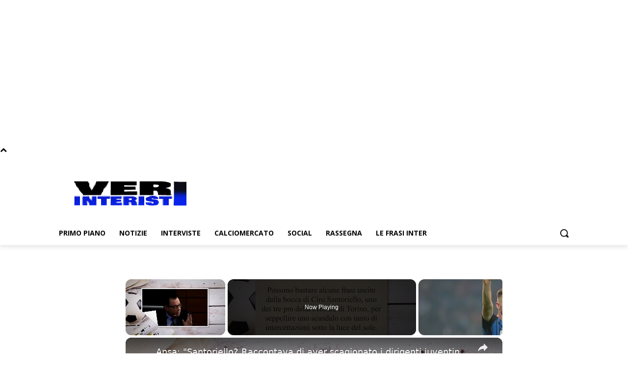

--- FILE ---
content_type: text/html; charset=utf-8
request_url: https://www.google.com/recaptcha/api2/aframe
body_size: 269
content:
<!DOCTYPE HTML><html><head><meta http-equiv="content-type" content="text/html; charset=UTF-8"></head><body><script nonce="nOUQ94gxRC591G74XWeOww">/** Anti-fraud and anti-abuse applications only. See google.com/recaptcha */ try{var clients={'sodar':'https://pagead2.googlesyndication.com/pagead/sodar?'};window.addEventListener("message",function(a){try{if(a.source===window.parent){var b=JSON.parse(a.data);var c=clients[b['id']];if(c){var d=document.createElement('img');d.src=c+b['params']+'&rc='+(localStorage.getItem("rc::a")?sessionStorage.getItem("rc::b"):"");window.document.body.appendChild(d);sessionStorage.setItem("rc::e",parseInt(sessionStorage.getItem("rc::e")||0)+1);localStorage.setItem("rc::h",'1768388891459');}}}catch(b){}});window.parent.postMessage("_grecaptcha_ready", "*");}catch(b){}</script></body></html>

--- FILE ---
content_type: text/javascript
request_url: https://g.ezoic.net/humix/inline_embed
body_size: 8587
content:
var ezS = document.createElement("link");ezS.rel="stylesheet";ezS.type="text/css";ezS.href="//go.ezodn.com/ezvideo/ezvideojscss.css?cb=185";document.head.appendChild(ezS);
var ezS = document.createElement("link");ezS.rel="stylesheet";ezS.type="text/css";ezS.href="//go.ezodn.com/ezvideo/ezvideocustomcss.css?cb=369303-0-185";document.head.appendChild(ezS);
window.ezVideo = {"appendFloatAfterAd":false,"language":"en","titleString":"","titleOption":"0","autoEnableCaptions":false}
var ezS = document.createElement("script");ezS.src="//vjs.zencdn.net/vttjs/0.14.1/vtt.min.js";document.head.appendChild(ezS);
(function(){
		const frag = document.createRange().createContextualFragment('\u003Cscript type\u003D\"application/ld+json\"\u003E\u000A{\u000A  \"@context\": \"https://schema.org\",\u000A  \"@type\": \"VideoObject\",\u000A  \"potentialAction\": {\u000A    \"@type\": \"SeekToAction\",\u000A    \"target\": \"https://open.video/@veriinteristi_com/v/ansa-santoriello-raccontava-di-aver-scagionato-i-dirigenti-juventini-avv-juve-si-schiera-in-sua-difesa?t\u003D{seek_to_second_number}\",\u000A    \"startOffset-input\": \"required name\u003Dseek_to_second_number\"\u000A  },\u000A  \"name\": \"Ansa: \\u0026#34;Santoriello? Raccontava di aver scagionato i dirigenti juventini\\u0026#34;. Avv. Juve si schiera in sua difesa\",\u000A  \"description\": \" \\u0026#34;Odio la Juve, sono tifoso del Napoli\\u0026#34;.\u00A0Possono bastare alcune frasi uscite dalla bocca di Ciro Santoriello, pm della Procura di Torino\",\u000A  \"thumbnailUrl\": \"https://video-meta.open.video/poster/rYnyzFFLCpXSXQgX/rYnyzFFLCpXSXQgX_upload_t1692077148-vWvqrM.jpg\",\u000A  \"uploadDate\": \"2023-02-07T13:48:33+00:00\",\u000A  \"duration\": \"PT0H1M33S\",\u000A  \"contentUrl\": \"https://streaming.open.video/contents/rYnyzFFLCpXSXQgX/1680964719/index.m3u8\",\u000A  \"embedUrl\": \"https://open.video/embed?contentId\u003D7d14de7e09e3e3e72ea6bcc9f03f8f12e6148227529ceeb0678abde487a80693\",\u000A  \"url\": \"https://open.video/@veriinteristi_com/v/ansa-santoriello-raccontava-di-aver-scagionato-i-dirigenti-juventini-avv-juve-si-schiera-in-sua-difesa\"\u000A}\u000A\u003C/script\u003E');
		document.body.appendChild(frag);
	}());
(function() {
		let ezInstream = {"prebidBidders":[{"bidder":"ttd","params":{"publisherId":"00d80f6335d2a75936d52227d1308c31","supplySourceId":"ezoic"},"ssid":"11384"},{"bidder":"yieldmo","params":{"placementId":"3159086761833865258"},"ssid":"11315"},{"bidder":"rubicon","params":{"accountId":21150,"siteId":269072,"video":{"language":"en","size_id":201},"zoneId":3326304},"ssid":"10063"},{"bidder":"onetag","params":{"pubId":"62499636face9dc"},"ssid":"11291"},{"bidder":"sharethrough","params":{"pkey":"VS3UMr0vpcy8VVHMnE84eAvj"},"ssid":"11309"},{"bidder":"criteo","params":{"networkId":7987,"pubid":"101496","video":{"playbackmethod":[2,6]}},"ssid":"10050"},{"bidder":"amx","params":{"tagid":"ZXpvaWMuY29tLXJvbi12aWRlbw"},"ssid":"11290"},{"bidder":"33across_i_s2s","params":{"productId":"instream","siteId":"bQuJay49ur74klrkHcnnVW"},"ssid":"11321"},{"bidder":"adyoulike_i_s2s","params":{"placement":"b74dd1bf884ad15f7dc6fca53449c2db"},"ssid":"11314"},{"bidder":"amx_i_s2s","params":{"tagid":"JreGFOmAO"},"ssid":"11290"},{"bidder":"appnexus_i_s2s","params":{"placementId":29102591},"ssid":"10087"},{"bidder":"cadent_aperture_mx_i_s2s","params":{"tagid":"178315"},"ssid":"11389"},{"bidder":"criteo_i_s2s","params":{"networkId":12274,"pubid":"104211","video":{"playbackmethod":[2,6]}},"ssid":"10050"},{"bidder":"onetag_i_s2s","params":{"pubId":"62499636face9dc"},"ssid":"11291"},{"bidder":"rubicon_i_s2s","params":{"accountId":21150,"siteId":421616,"video":{"language":"en","size_id":201},"zoneId":2495262},"ssid":"10063"},{"bidder":"sharethrough_i_s2s","params":{"pkey":"kgPoDCWJ3LoAt80X9hF5eRLi"},"ssid":"11309"},{"bidder":"smartadserver_i_s2s","params":{"formatId":117670,"networkId":4503,"pageId":1696160,"siteId":557984},"ssid":"11335"},{"bidder":"sonobi_i_s2s","params":{"TagID":"86985611032ca7924a34"},"ssid":"10048"},{"bidder":"sovrn_i_s2s","params":{"tagid":"1263646"},"ssid":"10017"},{"bidder":"triplelift_i_s2s","params":{"inventoryCode":"ezoic_RON_instream_PbS2S"},"ssid":"11296"},{"bidder":"unruly_i_s2s","params":{"siteId":235071},"ssid":"10097"}],"apsSlot":{"slotID":"instream_desktop_na_Video","divID":"","slotName":"","mediaType":"video","sizes":[[400,300],[640,390],[390,640],[320,480],[480,320],[400,225],[640,360],[768,1024],[1024,768],[640,480]],"slotParams":{}},"allApsSlots":[{"Slot":{"slotID":"AccompanyingContent_640x360v_5-60seconds_Off_NoSkip","divID":"","slotName":"","mediaType":"video","sizes":[[400,300],[640,390],[390,640],[320,480],[480,320],[400,225],[640,360],[768,1024],[1024,768],[640,480]],"slotParams":{}},"Duration":60},{"Slot":{"slotID":"AccompanyingContent_640x360v_5-60seconds_Off_Skip","divID":"","slotName":"","mediaType":"video","sizes":[[400,300],[640,390],[390,640],[320,480],[480,320],[400,225],[640,360],[768,1024],[1024,768],[640,480]],"slotParams":{}},"Duration":60},{"Slot":{"slotID":"AccompanyingContent_640x360v_5-30seconds_Off_NoSkip","divID":"","slotName":"","mediaType":"video","sizes":[[400,300],[640,390],[390,640],[320,480],[480,320],[400,225],[640,360],[768,1024],[1024,768],[640,480]],"slotParams":{}},"Duration":30},{"Slot":{"slotID":"AccompanyingContent_640x360v_5-30seconds_Off_Skip","divID":"","slotName":"","mediaType":"video","sizes":[[400,300],[640,390],[390,640],[320,480],[480,320],[400,225],[640,360],[768,1024],[1024,768],[640,480]],"slotParams":{}},"Duration":30},{"Slot":{"slotID":"AccompanyingContent_640x360v_5-15seconds_Off_NoSkip","divID":"","slotName":"","mediaType":"video","sizes":[[400,300],[640,390],[390,640],[320,480],[480,320],[400,225],[640,360],[768,1024],[1024,768],[640,480]],"slotParams":{}},"Duration":15},{"Slot":{"slotID":"AccompanyingContent_640x360v_5-15seconds_Off_Skip","divID":"","slotName":"","mediaType":"video","sizes":[[400,300],[640,390],[390,640],[320,480],[480,320],[400,225],[640,360],[768,1024],[1024,768],[640,480]],"slotParams":{}},"Duration":15},{"Slot":{"slotID":"instream_desktop_na_Video","divID":"","slotName":"","mediaType":"video","sizes":[[400,300],[640,390],[390,640],[320,480],[480,320],[400,225],[640,360],[768,1024],[1024,768],[640,480]],"slotParams":{}},"Duration":30}],"genericInstream":false,"UnfilledCnt":0,"AllowPreviousBidToSetBidFloor":false,"PreferPrebidOverAmzn":false,"DoNotPassBidFloorToPreBid":false,"bidCacheThreshold":-1,"rampUp":true,"IsEzDfpAccount":true,"EnableVideoDeals":false,"monetizationApproval":{"DomainId":369303,"Domain":"veriinteristi.com","HumixChannelId":21812,"HasGoogleEntry":false,"HDMApproved":false,"MCMApproved":true},"SelectivelyIncrementUnfilledCount":false,"BlockBidderAfterBadAd":true,"useNewVideoStartingFloor":false,"addHBUnderFloor":false,"dvama":false,"dgeb":false,"vatc":{"at":"INSTREAM","fs":"UNIFORM","mpw":200,"itopf":false,"bcds":"v","bcdsds":"g","bcd":{"ad_type":"INSTREAM","data":{"country":"US","form_factor":1,"impressions":4345283,"share_ge7":0.823253,"bucket":"bid-rich","avg_depth":9.367962,"p75_depth":12,"share_ge5":0.843251,"share_ge9":0.794124},"is_domain":false,"loaded_at":"2026-01-13T23:41:15.612345979-08:00"}},"totalVideoDuration":0,"totalAdsPlaybackDuration":0};
		if (typeof __ezInstream !== "undefined" && __ezInstream.breaks) {
			__ezInstream.breaks = __ezInstream.breaks.concat(ezInstream.breaks);
		} else {
			window.__ezInstream = ezInstream;
		}
	})();
var EmbedExclusionEvaluated = 'exempt'; var EzoicMagicPlayerExclusionSelectors = [".humix-off"];var EzoicMagicPlayerInclusionSelectors = [];var EzoicPreferredLocation = '1';

			window.humixFirstVideoLoaded = true
			window.dispatchEvent(new CustomEvent('humixFirstVideoLoaded'));
		
window.ezVideoIframe=false;window.renderEzoicVideoContentCBs=window.renderEzoicVideoContentCBs||[];window.renderEzoicVideoContentCBs.push(function(){let videoObjects=[{"PlayerId":"ez-4999","VideoContentId":"7d14de7e09e3e3e72ea6bcc9f03f8f12e6148227529ceeb0678abde487a80693","VideoPlaylistSelectionId":0,"VideoPlaylistId":1,"VideoTitle":"Ansa: \u0026#34;Santoriello? Raccontava di aver scagionato i dirigenti juventini\u0026#34;. Avv. Juve si schiera in sua difesa","VideoDescription":" \u0026#34;Odio la Juve, sono tifoso del Napoli\u0026#34;. Possono bastare alcune frasi uscite dalla bocca di Ciro Santoriello, pm della Procura di Torino","VideoChapters":{"Chapters":null,"StartTimes":null,"EndTimes":null},"VideoLinksSrc":"","VideoSrcURL":"https://streaming.open.video/contents/rYnyzFFLCpXSXQgX/1680964719/index.m3u8","VideoDurationMs":92859,"DeviceTypeFlag":14,"FloatFlag":14,"FloatPosition":1,"IsAutoPlay":true,"IsLoop":false,"IsLiveStreaming":false,"OutstreamEnabled":false,"ShouldConsiderDocVisibility":true,"ShouldPauseAds":true,"AdUnit":"","ImpressionId":0,"VideoStartTime":0,"IsStartTimeEnabled":0,"IsKeyMoment":false,"PublisherVideoContentShare":{"DomainIdOwner":369303,"DomainIdShare":369303,"DomainIdHost":369303,"VideoContentId":"7d14de7e09e3e3e72ea6bcc9f03f8f12e6148227529ceeb0678abde487a80693","LoadError":"[MagicPlayerPlaylist:0]","IsEzoicOwnedVideo":false,"IsGenericInstream":false,"IsOutstream":false,"IsGPTOutstream":false},"VideoUploadSource":"video-production","IsVertical":false,"IsPreferred":false,"ShowControls":false,"IsSharedEmbed":false,"ShortenId":"tRd4lb4bkWf","Preview":false,"PlaylistHumixId":"","VideoSelection":10,"MagicPlaceholderType":1,"MagicHTML":"\u003cdiv id=ez-video-wrap-ez-4998 class=ez-video-wrap style=\"align-self: stretch;  margin-top: 0px !important;margin-bottom: 0px !important;\"\u003e\u003cdiv class=ez-video-center\u003e\u003cdiv class=\"ez-video-content-wrap ez-rounded-border\"\u003e\u003cdiv id=ez-video-wrap-ez-4999 class=\"ez-video-wrap ez-video-magic\" style=\"align-self: stretch;\"\u003e\u003cdiv class=ez-video-magic-row\u003e\u003col class=ez-video-magic-list\u003e\u003cli class=\"ez-video-magic-item ez-video-magic-autoplayer\"\u003e\u003cdiv id=floating-placeholder-ez-4999 class=floating-placeholder style=\"display: none;\"\u003e\u003cdiv id=floating-placeholder-sizer-ez-4999 class=floating-placeholder-sizer\u003e\u003cpicture class=\"video-js vjs-playlist-thumbnail\"\u003e\u003cimg id=floating-placeholder-thumbnail alt loading=lazy nopin=nopin\u003e\u003c/picture\u003e\u003c/div\u003e\u003c/div\u003e\u003cdiv id=ez-video-container-ez-4999 class=\"ez-video-container ez-video-magic-redesign ez-responsive ez-float-right\" style=\"flex-wrap: wrap;\"\u003e\u003cdiv class=ez-video-ez-stuck-bar id=ez-video-ez-stuck-bar-ez-4999\u003e\u003cdiv class=\"ez-video-ez-stuck-close ez-simple-close\" id=ez-video-ez-stuck-close-ez-4999 style=\"font-size: 16px !important; text-shadow: none !important; color: #000 !important; font-family: system-ui !important; background-color: rgba(255,255,255,0.5) !important; border-radius: 50% !important; text-align: center !important;\"\u003ex\u003c/div\u003e\u003c/div\u003e\u003cvideo id=ez-video-ez-4999 class=\"video-js ez-vid-placeholder\" controls preload=metadata\u003e\u003cp class=vjs-no-js\u003ePlease enable JavaScript\u003c/p\u003e\u003c/video\u003e\u003cdiv class=ez-vid-preview id=ez-vid-preview-ez-4999\u003e\u003c/div\u003e\u003cdiv id=lds-ring-ez-4999 class=lds-ring\u003e\u003cdiv\u003e\u003c/div\u003e\u003cdiv\u003e\u003c/div\u003e\u003cdiv\u003e\u003c/div\u003e\u003cdiv\u003e\u003c/div\u003e\u003c/div\u003e\u003c/div\u003e\u003cli class=\"ez-video-magic-item ez-video-magic-playlist\"\u003e\u003cdiv id=ez-video-playlist-ez-4998 class=vjs-playlist\u003e\u003c/div\u003e\u003c/ol\u003e\u003c/div\u003e\u003c/div\u003e\u003cdiv id=floating-placeholder-ez-4998 class=floating-placeholder style=\"display: none;\"\u003e\u003cdiv id=floating-placeholder-sizer-ez-4998 class=floating-placeholder-sizer\u003e\u003cpicture class=\"video-js vjs-playlist-thumbnail\"\u003e\u003cimg id=floating-placeholder-thumbnail alt loading=lazy nopin=nopin\u003e\u003c/picture\u003e\u003c/div\u003e\u003c/div\u003e\u003cdiv id=ez-video-container-ez-4998 class=\"ez-video-container ez-video-magic-redesign ez-responsive ez-float-right\" style=\"flex-wrap: wrap;\"\u003e\u003cdiv class=ez-video-ez-stuck-bar id=ez-video-ez-stuck-bar-ez-4998\u003e\u003cdiv class=\"ez-video-ez-stuck-close ez-simple-close\" id=ez-video-ez-stuck-close-ez-4998 style=\"font-size: 16px !important; text-shadow: none !important; color: #000 !important; font-family: system-ui !important; background-color: rgba(255,255,255,0.5) !important; border-radius: 50% !important; text-align: center !important;\"\u003ex\u003c/div\u003e\u003c/div\u003e\u003cvideo id=ez-video-ez-4998 class=\"video-js ez-vid-placeholder vjs-16-9\" controls preload=metadata\u003e\u003cp class=vjs-no-js\u003ePlease enable JavaScript\u003c/p\u003e\u003c/video\u003e\u003cdiv class=keymoment-container id=keymoment-play style=\"display: none;\"\u003e\u003cspan id=play-button-container class=play-button-container-active\u003e\u003cspan class=\"keymoment-play-btn play-button-before\"\u003e\u003c/span\u003e\u003cspan class=\"keymoment-play-btn play-button-after\"\u003e\u003c/span\u003e\u003c/span\u003e\u003c/div\u003e\u003cdiv class=\"keymoment-container rewind\" id=keymoment-rewind style=\"display: none;\"\u003e\u003cdiv id=keymoment-rewind-box class=rotate\u003e\u003cspan class=\"keymoment-arrow arrow-two double-arrow-icon\"\u003e\u003c/span\u003e\u003cspan class=\"keymoment-arrow arrow-one double-arrow-icon\"\u003e\u003c/span\u003e\u003c/div\u003e\u003c/div\u003e\u003cdiv class=\"keymoment-container forward\" id=keymoment-forward style=\"display: none;\"\u003e\u003cdiv id=keymoment-forward-box\u003e\u003cspan class=\"keymoment-arrow arrow-two double-arrow-icon\"\u003e\u003c/span\u003e\u003cspan class=\"keymoment-arrow arrow-one double-arrow-icon\"\u003e\u003c/span\u003e\u003c/div\u003e\u003c/div\u003e\u003cdiv id=vignette-overlay\u003e\u003c/div\u003e\u003cdiv id=vignette-top-card class=vignette-top-card\u003e\u003cdiv class=vignette-top-channel\u003e\u003ca class=top-channel-logo target=_blank role=link aria-label=\"channel logo\" style='background-image: url(\"https://video-meta.humix.com/\");'\u003e\u003c/a\u003e\u003c/div\u003e\u003cdiv class=\"vignette-top-title top-enable-channel-logo\"\u003e\u003cdiv class=\"vignette-top-title-text vignette-magic-player\"\u003e\u003ca class=vignette-top-title-link id=vignette-top-title-link-ez-4998 target=_blank tabindex=0 href=https://open.video/video/7d14de7e09e3e3e72ea6bcc9f03f8f12e6148227529ceeb0678abde487a80693\u003eAnsa: \"Santoriello? Raccontava di aver scagionato i dirigenti juventini\". Avv. Juve si schiera in sua difesa\u003c/a\u003e\u003c/div\u003e\u003c/div\u003e\u003cdiv class=vignette-top-share\u003e\u003cbutton class=vignette-top-button type=button title=share id=vignette-top-button\u003e\u003cdiv class=top-button-icon\u003e\u003csvg height=\"100%\" version=\"1.1\" viewBox=\"0 0 36 36\" width=\"100%\"\u003e\n                                        \u003cuse class=\"svg-shadow\" xlink:href=\"#share-icon\"\u003e\u003c/use\u003e\n                                        \u003cpath class=\"svg-fill\" d=\"m 20.20,14.19 0,-4.45 7.79,7.79 -7.79,7.79 0,-4.56 C 16.27,20.69 12.10,21.81 9.34,24.76 8.80,25.13 7.60,27.29 8.12,25.65 9.08,21.32 11.80,17.18 15.98,15.38 c 1.33,-0.60 2.76,-0.98 4.21,-1.19 z\" id=\"share-icon\"\u003e\u003c/path\u003e\n                                    \u003c/svg\u003e\u003c/div\u003e\u003c/button\u003e\u003c/div\u003e\u003c/div\u003e\u003ca id=watch-on-link-ez-4998 class=watch-on-link aria-label=\"Watch on Open.Video\" target=_blank href=https://open.video/video/7d14de7e09e3e3e72ea6bcc9f03f8f12e6148227529ceeb0678abde487a80693\u003e\u003cdiv class=watch-on-link-content aria-hidden=true\u003e\u003cdiv class=watch-on-link-text\u003eWatch on\u003c/div\u003e\u003cimg style=\"height: 1rem;\" src=https://assets.open.video/open-video-white-logo.png alt=\"Video channel logo\" class=img-fluid\u003e\u003c/div\u003e\u003c/a\u003e\u003cdiv class=ez-vid-preview id=ez-vid-preview-ez-4998\u003e\u003c/div\u003e\u003cdiv id=lds-ring-ez-4998 class=lds-ring\u003e\u003cdiv\u003e\u003c/div\u003e\u003cdiv\u003e\u003c/div\u003e\u003cdiv\u003e\u003c/div\u003e\u003cdiv\u003e\u003c/div\u003e\u003c/div\u003e\u003cdiv id=ez-video-links-ez-4998 style=position:absolute;\u003e\u003c/div\u003e\u003c/div\u003e\u003c/div\u003e\u003cdiv id=ez-lower-title-link-ez-4998 class=lower-title-link\u003e\u003ca href=https://open.video/video/7d14de7e09e3e3e72ea6bcc9f03f8f12e6148227529ceeb0678abde487a80693 target=_blank\u003eAnsa: \"Santoriello? Raccontava di aver scagionato i dirigenti juventini\". Avv. Juve si schiera in sua difesa\u003c/a\u003e\u003c/div\u003e\u003c/div\u003e\u003c/div\u003e","PreferredVideoType":0,"DisableWatchOnLink":false,"DisableVignette":false,"DisableTitleLink":false,"VideoPlaylist":{"VideoPlaylistId":1,"FirstVideoSelectionId":0,"FirstVideoIndex":0,"Name":"Universal Player","IsLooping":1,"IsShuffled":0,"Autoskip":0,"Videos":[{"PublisherVideoId":273534,"PublisherId":229088,"VideoContentId":"7d14de7e09e3e3e72ea6bcc9f03f8f12e6148227529ceeb0678abde487a80693","DomainId":369303,"Title":"Ansa: \u0026#34;Santoriello? Raccontava di aver scagionato i dirigenti juventini\u0026#34;. Avv. Juve si schiera in sua difesa","Description":" \u0026#34;Odio la Juve, sono tifoso del Napoli\u0026#34;. Possono bastare alcune frasi uscite dalla bocca di Ciro Santoriello, pm della Procura di Torino","VideoChapters":{"Chapters":null,"StartTimes":null,"EndTimes":null},"Privacy":"public","CreatedDate":"2023-02-07 13:48:33","ModifiedDate":"2023-02-07 13:50:43","PreviewImage":"https://video-meta.open.video/poster/rYnyzFFLCpXSXQgX/rYnyzFFLCpXSXQgX_upload_t1692077148-vWvqrM.jpg","RestrictByReferer":false,"ImpressionId":0,"VideoDurationMs":92859,"StreamingURL":"https://streaming.open.video/contents/rYnyzFFLCpXSXQgX/1680964719/index.m3u8","PublisherVideoContentShare":{"DomainIdOwner":369303,"DomainIdShare":369303,"DomainIdHost":369303,"VideoContentId":"7d14de7e09e3e3e72ea6bcc9f03f8f12e6148227529ceeb0678abde487a80693","IsEzoicOwnedVideo":false,"IsGenericInstream":false,"IsOutstream":false,"IsGPTOutstream":false},"ExternalId":"","IABCategoryName":"Soccer,Fantasy Sports,Sports","IABCategoryIds":"533,508,483","NLBCategoryIds":"598,574,565","IsUploaded":false,"IsProcessed":false,"IsContentShareable":true,"UploadSource":"video-production","IsPreferred":false,"Category":"","IsRotate":false,"ShortenId":"tRd4lb4bkWf","PreferredVideoType":0,"HumixChannelId":21812,"IsHumixChannelActive":true,"VideoAutoMatchType":0,"ShareBaseUrl":"//open.video/","CanonicalLink":"https://open.video/@veriinteristi_com/v/ansa-santoriello-raccontava-di-aver-scagionato-i-dirigenti-juventini-avv-juve-si-schiera-in-sua-difesa","OpenVideoHostedLink":"https://open.video/@veriinteristi_com/v/ansa-santoriello-raccontava-di-aver-scagionato-i-dirigenti-juventini-avv-juve-si-schiera-in-sua-difesa","ChannelSlug":"","Language":"it","Keywords":"","HasMultiplePosterResolutions":true,"ResizedPosterVersion":0,"ChannelLogo":"","OwnerIntegrationType":"sa","IsChannelWPHosted":false,"HideReportVideoButton":false,"VideoPlaylistSelectionId":0,"VideoLinksSrc":"","VideoStartTime":0,"IsStartTimeEnabled":0,"AdUnit":"veriinteristi_com-video-1","VideoPlaylistId":1,"InitialIndex":0},{"PublisherVideoId":263712,"PublisherId":229088,"VideoContentId":"15ddb9f6a3396212a450e94d1736e46b35302e81","DomainId":369303,"Title":"Quando Skriniar giurava amore all\u0026#39;Inter","Description":"Quando Skriniar giurava amore all\u0026#39;Inter","VideoChapters":{"Chapters":null,"StartTimes":null,"EndTimes":null},"Privacy":"public","CreatedDate":"2023-01-30 17:30:57","ModifiedDate":"2023-01-30 17:37:56","PreviewImage":"https://streaming.open.video/poster/IclNpTxXMMQqDkZe/IclNpTxXMMQqDkZe_j1675099880994-uh83xy_t1675099971_base.003.jpg","RestrictByReferer":false,"ImpressionId":0,"VideoDurationMs":20186,"StreamingURL":"https://streaming.open.video/contents/IclNpTxXMMQqDkZe/1680925684/index.m3u8","PublisherVideoContentShare":{"DomainIdOwner":369303,"DomainIdShare":369303,"DomainIdHost":369303,"VideoContentId":"15ddb9f6a3396212a450e94d1736e46b35302e81","IsEzoicOwnedVideo":false,"IsGenericInstream":false,"IsOutstream":false,"IsGPTOutstream":false},"ExternalId":"","IABCategoryName":"Soccer,Fantasy Sports,Sports","IABCategoryIds":"533,508,483","NLBCategoryIds":"598,574,565","IsUploaded":false,"IsProcessed":false,"IsContentShareable":true,"UploadSource":"","IsPreferred":false,"Category":"","IsRotate":false,"ShortenId":"AtkrdzyaRau","PreferredVideoType":0,"HumixChannelId":21812,"IsHumixChannelActive":true,"VideoAutoMatchType":0,"ShareBaseUrl":"//open.video/","CanonicalLink":"https://open.video/@veriinteristi_com/v/quando-skriniar-giurava-amore-allinter","OpenVideoHostedLink":"https://open.video/@veriinteristi_com/v/quando-skriniar-giurava-amore-allinter","ChannelSlug":"","Language":"it","Keywords":"inter, skriniar, hamsik","HasMultiplePosterResolutions":true,"ResizedPosterVersion":0,"ChannelLogo":"","OwnerIntegrationType":"sa","IsChannelWPHosted":false,"HideReportVideoButton":false,"VideoPlaylistSelectionId":0,"VideoLinksSrc":"","VideoStartTime":0,"IsStartTimeEnabled":0,"AdUnit":"veriinteristi_com-video-1","VideoPlaylistId":1,"InitialIndex":1},{"PublisherVideoId":273646,"PublisherId":229088,"VideoContentId":"18309fff03cd6f9d7e09c3e0759ba4f63bc9e20f57dd2b354b8fa10d8fb937cb","DomainId":369303,"Title":"Sabatini: \u0026#34;Esonero Pioli? Quello da esonerare è Inzaghi\u0026#34;","Description":" Durante la trasmissione radiofonica Microfono Aperto sulle frequenze di Radio Sportiva, Sandro Sabatini ha parlato del derby","VideoChapters":{"Chapters":null,"StartTimes":null,"EndTimes":null},"Privacy":"public","CreatedDate":"2023-02-07 18:14:40","ModifiedDate":"2023-02-07 18:16:22","PreviewImage":"https://video-meta.open.video/poster/CmAbGSlVIFVTHNxD/CmAbGSlVIFVTHNxD_upload_t1692077163-bImPtF.jpg","RestrictByReferer":false,"ImpressionId":0,"VideoDurationMs":101301,"StreamingURL":"https://streaming.open.video/contents/CmAbGSlVIFVTHNxD/1680968540/index.m3u8","PublisherVideoContentShare":{"DomainIdOwner":369303,"DomainIdShare":369303,"DomainIdHost":369303,"VideoContentId":"18309fff03cd6f9d7e09c3e0759ba4f63bc9e20f57dd2b354b8fa10d8fb937cb","IsEzoicOwnedVideo":false,"IsGenericInstream":false,"IsOutstream":false,"IsGPTOutstream":false},"ExternalId":"","IABCategoryName":"Soccer,Sports","IABCategoryIds":"533,483","NLBCategoryIds":"598,565","IsUploaded":false,"IsProcessed":false,"IsContentShareable":true,"UploadSource":"video-production","IsPreferred":false,"Category":"","IsRotate":false,"ShortenId":"Z7dORa4alXf","PreferredVideoType":0,"HumixChannelId":21812,"IsHumixChannelActive":true,"VideoAutoMatchType":0,"ShareBaseUrl":"//open.video/","CanonicalLink":"https://open.video/@veriinteristi_com/v/sabatini-esonero-pioli-quello-da-esonerare-è-inzaghi","OpenVideoHostedLink":"https://open.video/@veriinteristi_com/v/sabatini-esonero-pioli-quello-da-esonerare-è-inzaghi","ChannelSlug":"","Language":"it","Keywords":"","HasMultiplePosterResolutions":true,"ResizedPosterVersion":0,"ChannelLogo":"","OwnerIntegrationType":"sa","IsChannelWPHosted":false,"HideReportVideoButton":false,"VideoPlaylistSelectionId":0,"VideoLinksSrc":"","VideoStartTime":0,"IsStartTimeEnabled":0,"AdUnit":"veriinteristi_com-video-1","VideoPlaylistId":1,"InitialIndex":2},{"PublisherVideoId":284870,"PublisherId":229088,"VideoContentId":"13b685ce1d345261bd5b002043db99b738299f695f1d0277bffbd7d197c68508","DomainId":369303,"Title":"\u0026#34;L\u0026#39;arbitro ha voluto aiutare l\u0026#39;Inter\u0026#34;, le solite polemiche sterili e inutili","Description":" Sui social partono le proteste dei tifosi avversari contro l\u0026#39;arbitro di Inter-Udinese Federico Dionisi. Il motivo? Ha favorito l\u0026#39;Inter.","VideoChapters":{"Chapters":null,"StartTimes":null,"EndTimes":null},"Privacy":"public","CreatedDate":"2023-02-19 23:44:33","ModifiedDate":"2023-02-19 23:46:08","PreviewImage":"https://video-meta.open.video/poster/OTALGnBLsgoeiepJ/OTALGnBLsgoeiepJ_upload_t1692130688-LCHPxz.jpg","RestrictByReferer":false,"ImpressionId":0,"VideoDurationMs":120120,"StreamingURL":"https://streaming.open.video/contents/OTALGnBLsgoeiepJ/1677036102/index.m3u8","PublisherVideoContentShare":{"DomainIdOwner":369303,"DomainIdShare":369303,"DomainIdHost":369303,"VideoContentId":"13b685ce1d345261bd5b002043db99b738299f695f1d0277bffbd7d197c68508","IsEzoicOwnedVideo":false,"IsGenericInstream":false,"IsOutstream":false,"IsGPTOutstream":false},"ExternalId":"","IABCategoryName":"","IABCategoryIds":"","NLBCategoryIds":"","IsUploaded":false,"IsProcessed":false,"IsContentShareable":true,"UploadSource":"video-production","IsPreferred":false,"Category":"","IsRotate":false,"ShortenId":"tAlOda4Hlrf","PreferredVideoType":0,"HumixChannelId":21812,"IsHumixChannelActive":true,"VideoAutoMatchType":0,"ShareBaseUrl":"//open.video/","CanonicalLink":"https://open.video/@veriinteristi_com/v/larbitro-ha-voluto-aiutare-linter-le-solite-polemiche-sterili-e-inutili","OpenVideoHostedLink":"https://open.video/@veriinteristi_com/v/larbitro-ha-voluto-aiutare-linter-le-solite-polemiche-sterili-e-inutili","ChannelSlug":"","Language":"it","Keywords":"","HasMultiplePosterResolutions":true,"ResizedPosterVersion":0,"ChannelLogo":"","OwnerIntegrationType":"sa","IsChannelWPHosted":false,"HideReportVideoButton":false,"VideoPlaylistSelectionId":0,"VideoLinksSrc":"","VideoStartTime":0,"IsStartTimeEnabled":0,"AdUnit":"veriinteristi_com-video-1","VideoPlaylistId":1,"InitialIndex":3},{"PublisherVideoId":1321706,"PublisherId":229088,"VideoContentId":"sFRWJnW4kOf","DomainId":369303,"Title":"Stramaccioni: “Spalletti sostituisce Barella perché non va bene come trequartista, ma quando mai lui ha fatto quel ruolo?”","Description":"Former Inter Milan coach Andrea Stramaccioni provides a critical analysis of Italy\u0026#39;s recent European football campaign under manager Luciano Spalletti. He highlights issues such as tactical inconsistency, lack of team identity, and questionable player deployments, suggesting that Spalletti faces significant challenges in adapting his methods to international football.","VideoChapters":{"Chapters":null,"StartTimes":null,"EndTimes":null},"Privacy":"public","CreatedDate":"2024-07-01 21:08:23","ModifiedDate":"2024-07-01 21:12:40","PreviewImage":"https://video-meta.open.video/poster/T5T0CJAA6Tp6/T5T0CJAA6Tp6_j1719868104267-q81yc5_t1719868327_base.004.jpg","RestrictByReferer":false,"ImpressionId":0,"VideoDurationMs":148381,"StreamingURL":"https://streaming.open.video/contents/T5T0CJAA6Tp6/1719868329/index.m3u8","PublisherVideoContentShare":{"DomainIdOwner":369303,"DomainIdShare":369303,"DomainIdHost":369303,"VideoContentId":"sFRWJnW4kOf","IsEzoicOwnedVideo":false,"IsGenericInstream":false,"IsOutstream":false,"IsGPTOutstream":false},"ExternalId":"","IABCategoryName":"Politics","IABCategoryIds":"379","NLBCategoryIds":"427","IsUploaded":false,"IsProcessed":false,"IsContentShareable":true,"UploadSource":"video-production","IsPreferred":false,"Category":"","IsRotate":false,"ShortenId":"sFRWJnW4kOf","PreferredVideoType":0,"HumixChannelId":21812,"IsHumixChannelActive":true,"VideoAutoMatchType":0,"ShareBaseUrl":"//open.video/","CanonicalLink":"https://open.video/@veriinteristi_com/v/stramaccioni-spalletti-sostituisce-barella-perché-non-va-bene-come-trequartista-ma-quando-mai-lui-ha-fatto-quel-ruolo","OpenVideoHostedLink":"https://open.video/@veriinteristi_com/v/stramaccioni-spalletti-sostituisce-barella-perché-non-va-bene-come-trequartista-ma-quando-mai-lui-ha-fatto-quel-ruolo","ChannelSlug":"","Language":"it","Keywords":"","HasMultiplePosterResolutions":true,"ResizedPosterVersion":0,"ChannelLogo":"","OwnerIntegrationType":"sa","IsChannelWPHosted":false,"HideReportVideoButton":false,"VideoPlaylistSelectionId":0,"VideoLinksSrc":"","VideoStartTime":0,"IsStartTimeEnabled":0,"AdUnit":"veriinteristi_com-video-1","VideoPlaylistId":1,"InitialIndex":4},{"PublisherVideoId":273644,"PublisherId":229088,"VideoContentId":"d6a9a0f653f710bb8861e2607a9fac110fe134906b8faee656692ddb2a354f7e","DomainId":369303,"Title":"Graziani: \u0026#34;La fascia tolta a Skriniar? L\u0026#39;Inter ingiusta. Non ha sbagliato, la sua una decisione di livello\u0026#34;","Description":" Direttamente dagli studi di Sport Mediaset, Ciccio Graziani, ex calciatore e adesso opinionista si è espresso così...","VideoChapters":{"Chapters":null,"StartTimes":null,"EndTimes":null},"Privacy":"public","CreatedDate":"2023-02-07 18:12:35","ModifiedDate":"2023-02-07 18:14:32","PreviewImage":"https://video-meta.open.video/poster/mLMtpwMuZhinQgLv/mLMtpwMuZhinQgLv_upload_t1692077162-Cmotkx.jpg","RestrictByReferer":false,"ImpressionId":0,"VideoDurationMs":85251,"StreamingURL":"https://streaming.open.video/contents/mLMtpwMuZhinQgLv/1680968701/index.m3u8","PublisherVideoContentShare":{"DomainIdOwner":369303,"DomainIdShare":369303,"DomainIdHost":369303,"VideoContentId":"d6a9a0f653f710bb8861e2607a9fac110fe134906b8faee656692ddb2a354f7e","IsEzoicOwnedVideo":false,"IsGenericInstream":false,"IsOutstream":false,"IsGPTOutstream":false},"ExternalId":"","IABCategoryName":"Soccer,Sports","IABCategoryIds":"533,483","NLBCategoryIds":"598,565","IsUploaded":false,"IsProcessed":false,"IsContentShareable":true,"UploadSource":"video-production","IsPreferred":false,"Category":"","IsRotate":false,"ShortenId":"ZBJORq4alGf","PreferredVideoType":0,"HumixChannelId":21812,"IsHumixChannelActive":true,"VideoAutoMatchType":0,"ShareBaseUrl":"//open.video/","CanonicalLink":"https://open.video/@veriinteristi_com/v/graziani-la-fascia-tolta-a-skriniar-linter-ingiusta-non-ha-sbagliato-la-sua-una-decisione-di-livello","OpenVideoHostedLink":"https://open.video/@veriinteristi_com/v/graziani-la-fascia-tolta-a-skriniar-linter-ingiusta-non-ha-sbagliato-la-sua-una-decisione-di-livello","ChannelSlug":"","Language":"it","Keywords":"","HasMultiplePosterResolutions":true,"ResizedPosterVersion":0,"ChannelLogo":"","OwnerIntegrationType":"sa","IsChannelWPHosted":false,"HideReportVideoButton":false,"VideoPlaylistSelectionId":0,"VideoLinksSrc":"","VideoStartTime":0,"IsStartTimeEnabled":0,"AdUnit":"veriinteristi_com-video-1","VideoPlaylistId":1,"InitialIndex":5},{"PublisherVideoId":321150,"PublisherId":229088,"VideoContentId":"6fb5ec0fadad36693d55fb2f1e6399f296646d17cf6caa3fd24416d459edfd42","DomainId":369303,"Title":"Dazn - Clamoroso, Chiffi e VAR sbugiardati persino da Bonucci","Description":" L\u0026#39;arbitro Daniele Chiffi e il VAR Paolo Mazzoleni sono stati sbugiardati persino da Leonardo Bonucci.","VideoChapters":{"Chapters":null,"StartTimes":null,"EndTimes":null},"Privacy":"public","CreatedDate":"2023-03-22 22:38:11","ModifiedDate":"2023-03-22 22:39:40","PreviewImage":"https://video-meta.open.video/poster/akgoElFytWFcLlQt/akgoElFytWFcLlQt_upload_t1692135037-wbZaIB.jpg","RestrictByReferer":false,"ImpressionId":0,"VideoDurationMs":98131,"StreamingURL":"https://streaming.open.video/contents/akgoElFytWFcLlQt/1679524769/index.m3u8","PublisherVideoContentShare":{"DomainIdOwner":369303,"DomainIdShare":369303,"DomainIdHost":369303,"VideoContentId":"6fb5ec0fadad36693d55fb2f1e6399f296646d17cf6caa3fd24416d459edfd42","IsEzoicOwnedVideo":false,"IsGenericInstream":false,"IsOutstream":false,"IsGPTOutstream":false},"ExternalId":"","IABCategoryName":"","IABCategoryIds":"","NLBCategoryIds":"","IsUploaded":false,"IsProcessed":false,"IsContentShareable":true,"UploadSource":"video-production","IsPreferred":false,"Category":"","IsRotate":false,"ShortenId":"ZQQHdzXrQXf","PreferredVideoType":0,"HumixChannelId":21812,"IsHumixChannelActive":true,"VideoAutoMatchType":0,"ShareBaseUrl":"//open.video/","CanonicalLink":"https://open.video/@veriinteristi_com/v/dazn-clamoroso-chiffi-e-var-sbugiardati-persino-da-bonucci","OpenVideoHostedLink":"https://open.video/@veriinteristi_com/v/dazn-clamoroso-chiffi-e-var-sbugiardati-persino-da-bonucci","ChannelSlug":"","Language":"it","Keywords":"","HasMultiplePosterResolutions":true,"ResizedPosterVersion":0,"ChannelLogo":"","OwnerIntegrationType":"sa","IsChannelWPHosted":false,"HideReportVideoButton":false,"VideoPlaylistSelectionId":0,"VideoLinksSrc":"","VideoStartTime":0,"IsStartTimeEnabled":0,"AdUnit":"veriinteristi_com-video-1","VideoPlaylistId":1,"InitialIndex":6},{"PublisherVideoId":532155,"PublisherId":229088,"VideoContentId":"FMc9dH5al5f","DomainId":369303,"Title":"Pioli: \u0026#34;La partita l\u0026#39;abbiamo fatta noi, poi il 3-1 ci ha tagliato le gambe. Nei primi 4\u0026#39; la palla era solo nostra\u0026#34;","Description":" Stefano Pioli si presenta ai microfoni di Dazn per commentare la sconfitta contro l’Inter nel primo derby della nuova stagione di Serie A.","VideoChapters":{"Chapters":null,"StartTimes":null,"EndTimes":null},"Privacy":"public","CreatedDate":"2023-09-18 22:03:36","ModifiedDate":"2023-09-18 22:05:21","PreviewImage":"https://video-meta.open.video/poster/X0WOj5dGQ0e6/X0WOj5dGQ0e6_j1695074617789-j4r15r_t1695074717_base.004.jpg","RestrictByReferer":false,"ImpressionId":0,"VideoDurationMs":80213,"StreamingURL":"https://streaming.open.video/contents/X0WOj5dGQ0e6/1704430266/index.m3u8","PublisherVideoContentShare":{"DomainIdOwner":369303,"DomainIdShare":369303,"DomainIdHost":369303,"VideoContentId":"FMc9dH5al5f","IsEzoicOwnedVideo":false,"IsGenericInstream":false,"IsOutstream":false,"IsGPTOutstream":false},"ExternalId":"","IABCategoryName":"","IABCategoryIds":"","NLBCategoryIds":"","IsUploaded":false,"IsProcessed":false,"IsContentShareable":true,"UploadSource":"video-production","IsPreferred":false,"Category":"","IsRotate":false,"ShortenId":"FMc9dH5al5f","PreferredVideoType":0,"HumixChannelId":21812,"IsHumixChannelActive":true,"VideoAutoMatchType":0,"ShareBaseUrl":"//open.video/","CanonicalLink":"https://open.video/@veriinteristi_com/v/pioli-la-partita-labbiamo-fatta-noi-poi-il-3-1-ci-ha-tagliato-le-gambe-nei-primi-4-la-palla-era-solo-nostra","OpenVideoHostedLink":"https://open.video/@veriinteristi_com/v/pioli-la-partita-labbiamo-fatta-noi-poi-il-3-1-ci-ha-tagliato-le-gambe-nei-primi-4-la-palla-era-solo-nostra","ChannelSlug":"","Language":"it","Keywords":"","HasMultiplePosterResolutions":true,"ResizedPosterVersion":0,"ChannelLogo":"","OwnerIntegrationType":"sa","IsChannelWPHosted":false,"HideReportVideoButton":false,"VideoPlaylistSelectionId":0,"VideoLinksSrc":"","VideoStartTime":0,"IsStartTimeEnabled":0,"AdUnit":"veriinteristi_com-video-1","VideoPlaylistId":1,"InitialIndex":7},{"PublisherVideoId":532156,"PublisherId":229088,"VideoContentId":"FMd9Jr5Wl5f","DomainId":369303,"Title":"Candela: \u0026#34;Scudetto? L\u0026#39;Inter non lo vincerà. Vedo una tra Juve, Milan e Roma\u0026#34;","Description":" L\u0026#39;ex calciatore francese Vincent Candela ha parlato della lotta scudetto ai microfoni di TV Play. Queste le parole dell\u0026#39;ex Roma","VideoChapters":{"Chapters":null,"StartTimes":null,"EndTimes":null},"Privacy":"public","CreatedDate":"2023-09-18 22:04:23","ModifiedDate":"2023-09-18 22:06:07","PreviewImage":"https://video-meta.open.video/poster/0LPSe7J5oWT5/0LPSe7J5oWT5_j1695074663923-hle4b0_t1695074764_base.004.jpg","RestrictByReferer":false,"ImpressionId":0,"VideoDurationMs":38571,"StreamingURL":"https://streaming.open.video/contents/0LPSe7J5oWT5/1703666637/index.m3u8","PublisherVideoContentShare":{"DomainIdOwner":369303,"DomainIdShare":369303,"DomainIdHost":369303,"VideoContentId":"FMd9Jr5Wl5f","IsEzoicOwnedVideo":false,"IsGenericInstream":false,"IsOutstream":false,"IsGPTOutstream":false},"ExternalId":"","IABCategoryName":"","IABCategoryIds":"","NLBCategoryIds":"","IsUploaded":false,"IsProcessed":false,"IsContentShareable":true,"UploadSource":"video-production","IsPreferred":false,"Category":"","IsRotate":false,"ShortenId":"FMd9Jr5Wl5f","PreferredVideoType":0,"HumixChannelId":21812,"IsHumixChannelActive":true,"VideoAutoMatchType":0,"ShareBaseUrl":"//open.video/","CanonicalLink":"https://open.video/@veriinteristi_com/v/candela-scudetto-linter-non-lo-vincerà-vedo-una-tra-juve-milan-e-roma","OpenVideoHostedLink":"https://open.video/@veriinteristi_com/v/candela-scudetto-linter-non-lo-vincerà-vedo-una-tra-juve-milan-e-roma","ChannelSlug":"","Language":"it","Keywords":"","HasMultiplePosterResolutions":true,"ResizedPosterVersion":0,"ChannelLogo":"","OwnerIntegrationType":"sa","IsChannelWPHosted":false,"HideReportVideoButton":false,"VideoPlaylistSelectionId":0,"VideoLinksSrc":"","VideoStartTime":0,"IsStartTimeEnabled":0,"AdUnit":"veriinteristi_com-video-1","VideoPlaylistId":1,"InitialIndex":8},{"PublisherVideoId":321086,"PublisherId":229088,"VideoContentId":"30c47ec69aa86f9d9944557c561621f4f2bfb0e1137805c54b73744301f74cb3","DomainId":369303,"Title":"Lautaro zittisce Marocchi: \u0026#34;Stai tranquillo che quello che dico qua lo faccio anche nello spogliatoio\u0026#34;","Description":" Lautaro Martinez ci mette la faccia e si presenta davanti ai microfoni di Sky Sport per commentare la prestazione indecente dell\u0026#39;Inter.","VideoChapters":{"Chapters":null,"StartTimes":null,"EndTimes":null},"Privacy":"public","CreatedDate":"2023-03-22 19:53:20","ModifiedDate":"2023-03-22 19:55:11","PreviewImage":"https://video-meta.open.video/poster/YlOuXzuDRABCpEIJ/YlOuXzuDRABCpEIJ_upload_t1692135033-VxEvYt.jpg","RestrictByReferer":false,"ImpressionId":0,"VideoDurationMs":93293,"StreamingURL":"https://streaming.open.video/contents/YlOuXzuDRABCpEIJ/1679514901/index.m3u8","PublisherVideoContentShare":{"DomainIdOwner":369303,"DomainIdShare":369303,"DomainIdHost":369303,"VideoContentId":"30c47ec69aa86f9d9944557c561621f4f2bfb0e1137805c54b73744301f74cb3","IsEzoicOwnedVideo":false,"IsGenericInstream":false,"IsOutstream":false,"IsGPTOutstream":false},"ExternalId":"","IABCategoryName":"","IABCategoryIds":"","NLBCategoryIds":"","IsUploaded":false,"IsProcessed":false,"IsContentShareable":true,"UploadSource":"video-production","IsPreferred":false,"Category":"","IsRotate":false,"ShortenId":"t6kHJjXrRGf","PreferredVideoType":0,"HumixChannelId":21812,"IsHumixChannelActive":true,"VideoAutoMatchType":0,"ShareBaseUrl":"//open.video/","CanonicalLink":"https://open.video/@veriinteristi_com/v/lautaro-zittisce-marocchi-stai-tranquillo-che-quello-che-dico-qua-lo-faccio-anche-nello-spogliatoio","OpenVideoHostedLink":"https://open.video/@veriinteristi_com/v/lautaro-zittisce-marocchi-stai-tranquillo-che-quello-che-dico-qua-lo-faccio-anche-nello-spogliatoio","ChannelSlug":"","Language":"it","Keywords":"","HasMultiplePosterResolutions":true,"ResizedPosterVersion":0,"ChannelLogo":"","OwnerIntegrationType":"sa","IsChannelWPHosted":false,"HideReportVideoButton":false,"VideoPlaylistSelectionId":0,"VideoLinksSrc":"","VideoStartTime":0,"IsStartTimeEnabled":0,"AdUnit":"veriinteristi_com-video-1","VideoPlaylistId":1,"InitialIndex":9}],"IsVerticalPlaylist":false,"HumixId":""},"VideoRankingConfigId":-1,"CollectionId":-1,"ScoreGroupId":-1,"VideoAutoMatchType":3,"HumixChannelId":21812,"HasNextVideo":false,"NextVideoURL":"","ShareBaseUrl":"//open.video/","CanonicalLink":"https://open.video/@veriinteristi_com/v/ansa-santoriello-raccontava-di-aver-scagionato-i-dirigenti-juventini-avv-juve-si-schiera-in-sua-difesa","OpenVideoHostedLink":"","ChannelSlug":"","ChannelLogo":"","PlayerLogoUrl":"","PlayerBrandingText":"","IsChannelWPHosted":false,"IsHumixApp":false,"IsMagicPlayer":true,"IsVerticalPlaylist":false,"SkipNVideosFromAutoplay":0,"Language":"it","HasMultiplePosterResolutions":true,"ResizedPosterVersion":0,"IsNoFollow":false,"VideoEndScreen":{"VideoEndScreenId":0,"VideoContentId":"","StartTime":0,"EndTime":0,"Elements":null},"ShouldFullscreenOnPlay":false,"StartWithMaxQuality":false,"RespectParentDimensions":false,"ContainerFitPlayer":false,"EmbedContainerType":0,"VideoPlaceholderId":4999,"URL":"","Width":0,"MaxWidth":"","Height":0,"PreviewURL":"https://video-meta.open.video/poster/rYnyzFFLCpXSXQgX/rYnyzFFLCpXSXQgX_upload_t1692077148-vWvqrM.jpg","VideoDisplayType":0,"MatchOption":0,"PlaceholderSelectionId":0,"HashValue":"","IsFloating":true,"AdsEnabled":0,"IsAutoSelect":true,"Keyword":"","VideoMatchScore":0,"VideoPlaceholderHash":"","IsAIPlaceholder":true,"AutoInsertImpressionID":"","ExternalId":"","InsertMethod":"js","Video":{"PublisherVideoId":273534,"PublisherId":229088,"VideoContentId":"7d14de7e09e3e3e72ea6bcc9f03f8f12e6148227529ceeb0678abde487a80693","DomainId":369303,"Title":"Ansa: \u0026#34;Santoriello? Raccontava di aver scagionato i dirigenti juventini\u0026#34;. Avv. Juve si schiera in sua difesa","Description":" \u0026#34;Odio la Juve, sono tifoso del Napoli\u0026#34;. Possono bastare alcune frasi uscite dalla bocca di Ciro Santoriello, pm della Procura di Torino","VideoChapters":{"Chapters":null,"StartTimes":null,"EndTimes":null},"VideoLinksSrc":"","Privacy":"public","CreatedDate":"2023-02-07 13:48:33","ModifiedDate":"2023-02-07 13:50:43","PreviewImage":"https://video-meta.open.video/poster/rYnyzFFLCpXSXQgX/rYnyzFFLCpXSXQgX_upload_t1692077148-vWvqrM.jpg","RestrictByReferer":false,"ImpressionId":0,"VideoDurationMs":92859,"StreamingURL":"https://streaming.open.video/contents/rYnyzFFLCpXSXQgX/1680964719/index.m3u8","PublisherVideoContentShare":{"DomainIdOwner":369303,"DomainIdShare":369303,"DomainIdHost":369303,"VideoContentId":"7d14de7e09e3e3e72ea6bcc9f03f8f12e6148227529ceeb0678abde487a80693","IsEzoicOwnedVideo":false,"IsGenericInstream":false,"IsOutstream":false,"IsGPTOutstream":false},"ExternalId":"","IABCategoryName":"Soccer,Fantasy Sports,Sports","IABCategoryIds":"533,508,483","NLBCategoryIds":"598,574,565","IsUploaded":false,"IsProcessed":false,"IsContentShareable":true,"UploadSource":"video-production","IsPreferred":false,"Category":"","IsRotate":false,"ShortenId":"tRd4lb4bkWf","PreferredVideoType":0,"HumixChannelId":21812,"IsHumixChannelActive":true,"VideoAutoMatchType":3,"ShareBaseUrl":"//open.video/","CanonicalLink":"https://open.video/@veriinteristi_com/v/ansa-santoriello-raccontava-di-aver-scagionato-i-dirigenti-juventini-avv-juve-si-schiera-in-sua-difesa","OpenVideoHostedLink":"https://open.video/@veriinteristi_com/v/ansa-santoriello-raccontava-di-aver-scagionato-i-dirigenti-juventini-avv-juve-si-schiera-in-sua-difesa","ChannelSlug":"","Language":"it","Keywords":"","HasMultiplePosterResolutions":true,"ResizedPosterVersion":0,"ChannelLogo":"","OwnerIntegrationType":"sa","IsChannelWPHosted":false,"HideReportVideoButton":false}},{"PlayerId":"ez-4998","VideoContentId":"7d14de7e09e3e3e72ea6bcc9f03f8f12e6148227529ceeb0678abde487a80693","VideoPlaylistSelectionId":0,"VideoPlaylistId":1,"VideoTitle":"Ansa: \u0026#34;Santoriello? Raccontava di aver scagionato i dirigenti juventini\u0026#34;. Avv. Juve si schiera in sua difesa","VideoDescription":" \u0026#34;Odio la Juve, sono tifoso del Napoli\u0026#34;. Possono bastare alcune frasi uscite dalla bocca di Ciro Santoriello, pm della Procura di Torino","VideoChapters":{"Chapters":null,"StartTimes":null,"EndTimes":null},"VideoLinksSrc":"","VideoSrcURL":"https://streaming.open.video/contents/rYnyzFFLCpXSXQgX/1680964719/index.m3u8","VideoDurationMs":92859,"DeviceTypeFlag":14,"FloatFlag":14,"FloatPosition":0,"IsAutoPlay":false,"IsLoop":true,"IsLiveStreaming":false,"OutstreamEnabled":false,"ShouldConsiderDocVisibility":true,"ShouldPauseAds":true,"AdUnit":"","ImpressionId":0,"VideoStartTime":0,"IsStartTimeEnabled":0,"IsKeyMoment":false,"PublisherVideoContentShare":{"DomainIdOwner":369303,"DomainIdShare":369303,"DomainIdHost":369303,"VideoContentId":"7d14de7e09e3e3e72ea6bcc9f03f8f12e6148227529ceeb0678abde487a80693","IsEzoicOwnedVideo":false,"IsGenericInstream":false,"IsOutstream":false,"IsGPTOutstream":false},"VideoUploadSource":"video-production","IsVertical":false,"IsPreferred":false,"ShowControls":false,"IsSharedEmbed":false,"ShortenId":"tRd4lb4bkWf","Preview":false,"PlaylistHumixId":"","VideoSelection":0,"MagicPlaceholderType":2,"MagicHTML":"","PreferredVideoType":0,"DisableWatchOnLink":false,"DisableVignette":false,"DisableTitleLink":false,"VideoPlaylist":{"VideoPlaylistId":1,"FirstVideoSelectionId":0,"FirstVideoIndex":0,"Name":"Universal Player","IsLooping":1,"IsShuffled":0,"Autoskip":0,"Videos":[{"PublisherVideoId":273534,"PublisherId":229088,"VideoContentId":"7d14de7e09e3e3e72ea6bcc9f03f8f12e6148227529ceeb0678abde487a80693","DomainId":369303,"Title":"Ansa: \u0026#34;Santoriello? Raccontava di aver scagionato i dirigenti juventini\u0026#34;. Avv. Juve si schiera in sua difesa","Description":" \u0026#34;Odio la Juve, sono tifoso del Napoli\u0026#34;. Possono bastare alcune frasi uscite dalla bocca di Ciro Santoriello, pm della Procura di Torino","VideoChapters":{"Chapters":null,"StartTimes":null,"EndTimes":null},"Privacy":"public","CreatedDate":"2023-02-07 13:48:33","ModifiedDate":"2023-02-07 13:50:43","PreviewImage":"https://video-meta.open.video/poster/rYnyzFFLCpXSXQgX/rYnyzFFLCpXSXQgX_upload_t1692077148-vWvqrM.jpg","RestrictByReferer":false,"ImpressionId":0,"VideoDurationMs":92859,"StreamingURL":"https://streaming.open.video/contents/rYnyzFFLCpXSXQgX/1680964719/index.m3u8","PublisherVideoContentShare":{"DomainIdOwner":369303,"DomainIdShare":369303,"DomainIdHost":369303,"VideoContentId":"7d14de7e09e3e3e72ea6bcc9f03f8f12e6148227529ceeb0678abde487a80693","LoadError":"[MagicPlayerPlaylist:0]","IsEzoicOwnedVideo":false,"IsGenericInstream":false,"IsOutstream":false,"IsGPTOutstream":false},"ExternalId":"","IABCategoryName":"Soccer,Fantasy Sports,Sports","IABCategoryIds":"533,508,483","NLBCategoryIds":"598,574,565","IsUploaded":false,"IsProcessed":false,"IsContentShareable":true,"UploadSource":"video-production","IsPreferred":false,"Category":"","IsRotate":false,"ShortenId":"tRd4lb4bkWf","PreferredVideoType":0,"HumixChannelId":21812,"IsHumixChannelActive":true,"VideoAutoMatchType":3,"ShareBaseUrl":"//open.video/","CanonicalLink":"https://open.video/@veriinteristi_com/v/ansa-santoriello-raccontava-di-aver-scagionato-i-dirigenti-juventini-avv-juve-si-schiera-in-sua-difesa","OpenVideoHostedLink":"https://open.video/@veriinteristi_com/v/ansa-santoriello-raccontava-di-aver-scagionato-i-dirigenti-juventini-avv-juve-si-schiera-in-sua-difesa","ChannelSlug":"","Language":"it","Keywords":"","HasMultiplePosterResolutions":true,"ResizedPosterVersion":0,"ChannelLogo":"","OwnerIntegrationType":"sa","IsChannelWPHosted":false,"HideReportVideoButton":false,"VideoPlaylistSelectionId":0,"VideoLinksSrc":"","VideoStartTime":0,"IsStartTimeEnabled":0,"AdUnit":"","VideoPlaylistId":1,"InitialIndex":0},{"PublisherVideoId":263712,"PublisherId":229088,"VideoContentId":"15ddb9f6a3396212a450e94d1736e46b35302e81","DomainId":369303,"Title":"Quando Skriniar giurava amore all\u0026#39;Inter","Description":"Quando Skriniar giurava amore all\u0026#39;Inter","VideoChapters":{"Chapters":null,"StartTimes":null,"EndTimes":null},"Privacy":"public","CreatedDate":"2023-01-30 17:30:57","ModifiedDate":"2023-01-30 17:37:56","PreviewImage":"https://streaming.open.video/poster/IclNpTxXMMQqDkZe/IclNpTxXMMQqDkZe_j1675099880994-uh83xy_t1675099971_base.003.jpg","RestrictByReferer":false,"ImpressionId":0,"VideoDurationMs":20186,"StreamingURL":"https://streaming.open.video/contents/IclNpTxXMMQqDkZe/1680925684/index.m3u8","PublisherVideoContentShare":{"DomainIdOwner":369303,"DomainIdShare":369303,"DomainIdHost":369303,"VideoContentId":"15ddb9f6a3396212a450e94d1736e46b35302e81","LoadError":"[MagicPlayerPlaylist:1]","IsEzoicOwnedVideo":false,"IsGenericInstream":false,"IsOutstream":false,"IsGPTOutstream":false},"ExternalId":"","IABCategoryName":"Soccer,Fantasy Sports,Sports","IABCategoryIds":"533,508,483","NLBCategoryIds":"598,574,565","IsUploaded":false,"IsProcessed":false,"IsContentShareable":true,"UploadSource":"","IsPreferred":false,"Category":"","IsRotate":false,"ShortenId":"AtkrdzyaRau","PreferredVideoType":0,"HumixChannelId":21812,"IsHumixChannelActive":true,"VideoAutoMatchType":3,"ShareBaseUrl":"//open.video/","CanonicalLink":"https://open.video/@veriinteristi_com/v/quando-skriniar-giurava-amore-allinter","OpenVideoHostedLink":"https://open.video/@veriinteristi_com/v/quando-skriniar-giurava-amore-allinter","ChannelSlug":"","Language":"it","Keywords":"inter, skriniar, hamsik","HasMultiplePosterResolutions":true,"ResizedPosterVersion":0,"ChannelLogo":"","OwnerIntegrationType":"sa","IsChannelWPHosted":false,"HideReportVideoButton":false,"VideoPlaylistSelectionId":0,"VideoLinksSrc":"","VideoStartTime":0,"IsStartTimeEnabled":0,"AdUnit":"","VideoPlaylistId":1,"InitialIndex":1},{"PublisherVideoId":273646,"PublisherId":229088,"VideoContentId":"18309fff03cd6f9d7e09c3e0759ba4f63bc9e20f57dd2b354b8fa10d8fb937cb","DomainId":369303,"Title":"Sabatini: \u0026#34;Esonero Pioli? Quello da esonerare è Inzaghi\u0026#34;","Description":" Durante la trasmissione radiofonica Microfono Aperto sulle frequenze di Radio Sportiva, Sandro Sabatini ha parlato del derby","VideoChapters":{"Chapters":null,"StartTimes":null,"EndTimes":null},"Privacy":"public","CreatedDate":"2023-02-07 18:14:40","ModifiedDate":"2023-02-07 18:16:22","PreviewImage":"https://video-meta.open.video/poster/CmAbGSlVIFVTHNxD/CmAbGSlVIFVTHNxD_upload_t1692077163-bImPtF.jpg","RestrictByReferer":false,"ImpressionId":0,"VideoDurationMs":101301,"StreamingURL":"https://streaming.open.video/contents/CmAbGSlVIFVTHNxD/1680968540/index.m3u8","PublisherVideoContentShare":{"DomainIdOwner":369303,"DomainIdShare":369303,"DomainIdHost":369303,"VideoContentId":"18309fff03cd6f9d7e09c3e0759ba4f63bc9e20f57dd2b354b8fa10d8fb937cb","LoadError":"[MagicPlayerPlaylist:2]","IsEzoicOwnedVideo":false,"IsGenericInstream":false,"IsOutstream":false,"IsGPTOutstream":false},"ExternalId":"","IABCategoryName":"Soccer,Sports","IABCategoryIds":"533,483","NLBCategoryIds":"598,565","IsUploaded":false,"IsProcessed":false,"IsContentShareable":true,"UploadSource":"video-production","IsPreferred":false,"Category":"","IsRotate":false,"ShortenId":"Z7dORa4alXf","PreferredVideoType":0,"HumixChannelId":21812,"IsHumixChannelActive":true,"VideoAutoMatchType":3,"ShareBaseUrl":"//open.video/","CanonicalLink":"https://open.video/@veriinteristi_com/v/sabatini-esonero-pioli-quello-da-esonerare-è-inzaghi","OpenVideoHostedLink":"https://open.video/@veriinteristi_com/v/sabatini-esonero-pioli-quello-da-esonerare-è-inzaghi","ChannelSlug":"","Language":"it","Keywords":"","HasMultiplePosterResolutions":true,"ResizedPosterVersion":0,"ChannelLogo":"","OwnerIntegrationType":"sa","IsChannelWPHosted":false,"HideReportVideoButton":false,"VideoPlaylistSelectionId":0,"VideoLinksSrc":"","VideoStartTime":0,"IsStartTimeEnabled":0,"AdUnit":"","VideoPlaylistId":1,"InitialIndex":2},{"PublisherVideoId":284870,"PublisherId":229088,"VideoContentId":"13b685ce1d345261bd5b002043db99b738299f695f1d0277bffbd7d197c68508","DomainId":369303,"Title":"\u0026#34;L\u0026#39;arbitro ha voluto aiutare l\u0026#39;Inter\u0026#34;, le solite polemiche sterili e inutili","Description":" Sui social partono le proteste dei tifosi avversari contro l\u0026#39;arbitro di Inter-Udinese Federico Dionisi. Il motivo? Ha favorito l\u0026#39;Inter.","VideoChapters":{"Chapters":null,"StartTimes":null,"EndTimes":null},"Privacy":"public","CreatedDate":"2023-02-19 23:44:33","ModifiedDate":"2023-02-19 23:46:08","PreviewImage":"https://video-meta.open.video/poster/OTALGnBLsgoeiepJ/OTALGnBLsgoeiepJ_upload_t1692130688-LCHPxz.jpg","RestrictByReferer":false,"ImpressionId":0,"VideoDurationMs":120120,"StreamingURL":"https://streaming.open.video/contents/OTALGnBLsgoeiepJ/1677036102/index.m3u8","PublisherVideoContentShare":{"DomainIdOwner":369303,"DomainIdShare":369303,"DomainIdHost":369303,"VideoContentId":"13b685ce1d345261bd5b002043db99b738299f695f1d0277bffbd7d197c68508","LoadError":"[MagicPlayerPlaylist:3]","IsEzoicOwnedVideo":false,"IsGenericInstream":false,"IsOutstream":false,"IsGPTOutstream":false},"ExternalId":"","IABCategoryName":"","IABCategoryIds":"","NLBCategoryIds":"","IsUploaded":false,"IsProcessed":false,"IsContentShareable":true,"UploadSource":"video-production","IsPreferred":false,"Category":"","IsRotate":false,"ShortenId":"tAlOda4Hlrf","PreferredVideoType":0,"HumixChannelId":21812,"IsHumixChannelActive":true,"VideoAutoMatchType":3,"ShareBaseUrl":"//open.video/","CanonicalLink":"https://open.video/@veriinteristi_com/v/larbitro-ha-voluto-aiutare-linter-le-solite-polemiche-sterili-e-inutili","OpenVideoHostedLink":"https://open.video/@veriinteristi_com/v/larbitro-ha-voluto-aiutare-linter-le-solite-polemiche-sterili-e-inutili","ChannelSlug":"","Language":"it","Keywords":"","HasMultiplePosterResolutions":true,"ResizedPosterVersion":0,"ChannelLogo":"","OwnerIntegrationType":"sa","IsChannelWPHosted":false,"HideReportVideoButton":false,"VideoPlaylistSelectionId":0,"VideoLinksSrc":"","VideoStartTime":0,"IsStartTimeEnabled":0,"AdUnit":"","VideoPlaylistId":1,"InitialIndex":3},{"PublisherVideoId":1321706,"PublisherId":229088,"VideoContentId":"sFRWJnW4kOf","DomainId":369303,"Title":"Stramaccioni: “Spalletti sostituisce Barella perché non va bene come trequartista, ma quando mai lui ha fatto quel ruolo?”","Description":"Former Inter Milan coach Andrea Stramaccioni provides a critical analysis of Italy\u0026#39;s recent European football campaign under manager Luciano Spalletti. He highlights issues such as tactical inconsistency, lack of team identity, and questionable player deployments, suggesting that Spalletti faces significant challenges in adapting his methods to international football.","VideoChapters":{"Chapters":null,"StartTimes":null,"EndTimes":null},"Privacy":"public","CreatedDate":"2024-07-01 21:08:23","ModifiedDate":"2024-07-01 21:12:40","PreviewImage":"https://video-meta.open.video/poster/T5T0CJAA6Tp6/T5T0CJAA6Tp6_j1719868104267-q81yc5_t1719868327_base.004.jpg","RestrictByReferer":false,"ImpressionId":0,"VideoDurationMs":148381,"StreamingURL":"https://streaming.open.video/contents/T5T0CJAA6Tp6/1719868329/index.m3u8","PublisherVideoContentShare":{"DomainIdOwner":369303,"DomainIdShare":369303,"DomainIdHost":369303,"VideoContentId":"sFRWJnW4kOf","LoadError":"[MagicPlayerPlaylist:4]","IsEzoicOwnedVideo":false,"IsGenericInstream":false,"IsOutstream":false,"IsGPTOutstream":false},"ExternalId":"","IABCategoryName":"Politics","IABCategoryIds":"379","NLBCategoryIds":"427","IsUploaded":false,"IsProcessed":false,"IsContentShareable":true,"UploadSource":"video-production","IsPreferred":false,"Category":"","IsRotate":false,"ShortenId":"sFRWJnW4kOf","PreferredVideoType":0,"HumixChannelId":21812,"IsHumixChannelActive":true,"VideoAutoMatchType":3,"ShareBaseUrl":"//open.video/","CanonicalLink":"https://open.video/@veriinteristi_com/v/stramaccioni-spalletti-sostituisce-barella-perché-non-va-bene-come-trequartista-ma-quando-mai-lui-ha-fatto-quel-ruolo","OpenVideoHostedLink":"https://open.video/@veriinteristi_com/v/stramaccioni-spalletti-sostituisce-barella-perché-non-va-bene-come-trequartista-ma-quando-mai-lui-ha-fatto-quel-ruolo","ChannelSlug":"","Language":"it","Keywords":"","HasMultiplePosterResolutions":true,"ResizedPosterVersion":0,"ChannelLogo":"","OwnerIntegrationType":"sa","IsChannelWPHosted":false,"HideReportVideoButton":false,"VideoPlaylistSelectionId":0,"VideoLinksSrc":"","VideoStartTime":0,"IsStartTimeEnabled":0,"AdUnit":"","VideoPlaylistId":1,"InitialIndex":4},{"PublisherVideoId":273644,"PublisherId":229088,"VideoContentId":"d6a9a0f653f710bb8861e2607a9fac110fe134906b8faee656692ddb2a354f7e","DomainId":369303,"Title":"Graziani: \u0026#34;La fascia tolta a Skriniar? L\u0026#39;Inter ingiusta. Non ha sbagliato, la sua una decisione di livello\u0026#34;","Description":" Direttamente dagli studi di Sport Mediaset, Ciccio Graziani, ex calciatore e adesso opinionista si è espresso così...","VideoChapters":{"Chapters":null,"StartTimes":null,"EndTimes":null},"Privacy":"public","CreatedDate":"2023-02-07 18:12:35","ModifiedDate":"2023-02-07 18:14:32","PreviewImage":"https://video-meta.open.video/poster/mLMtpwMuZhinQgLv/mLMtpwMuZhinQgLv_upload_t1692077162-Cmotkx.jpg","RestrictByReferer":false,"ImpressionId":0,"VideoDurationMs":85251,"StreamingURL":"https://streaming.open.video/contents/mLMtpwMuZhinQgLv/1680968701/index.m3u8","PublisherVideoContentShare":{"DomainIdOwner":369303,"DomainIdShare":369303,"DomainIdHost":369303,"VideoContentId":"d6a9a0f653f710bb8861e2607a9fac110fe134906b8faee656692ddb2a354f7e","LoadError":"[MagicPlayerPlaylist:5]","IsEzoicOwnedVideo":false,"IsGenericInstream":false,"IsOutstream":false,"IsGPTOutstream":false},"ExternalId":"","IABCategoryName":"Soccer,Sports","IABCategoryIds":"533,483","NLBCategoryIds":"598,565","IsUploaded":false,"IsProcessed":false,"IsContentShareable":true,"UploadSource":"video-production","IsPreferred":false,"Category":"","IsRotate":false,"ShortenId":"ZBJORq4alGf","PreferredVideoType":0,"HumixChannelId":21812,"IsHumixChannelActive":true,"VideoAutoMatchType":3,"ShareBaseUrl":"//open.video/","CanonicalLink":"https://open.video/@veriinteristi_com/v/graziani-la-fascia-tolta-a-skriniar-linter-ingiusta-non-ha-sbagliato-la-sua-una-decisione-di-livello","OpenVideoHostedLink":"https://open.video/@veriinteristi_com/v/graziani-la-fascia-tolta-a-skriniar-linter-ingiusta-non-ha-sbagliato-la-sua-una-decisione-di-livello","ChannelSlug":"","Language":"it","Keywords":"","HasMultiplePosterResolutions":true,"ResizedPosterVersion":0,"ChannelLogo":"","OwnerIntegrationType":"sa","IsChannelWPHosted":false,"HideReportVideoButton":false,"VideoPlaylistSelectionId":0,"VideoLinksSrc":"","VideoStartTime":0,"IsStartTimeEnabled":0,"AdUnit":"","VideoPlaylistId":1,"InitialIndex":5},{"PublisherVideoId":321150,"PublisherId":229088,"VideoContentId":"6fb5ec0fadad36693d55fb2f1e6399f296646d17cf6caa3fd24416d459edfd42","DomainId":369303,"Title":"Dazn - Clamoroso, Chiffi e VAR sbugiardati persino da Bonucci","Description":" L\u0026#39;arbitro Daniele Chiffi e il VAR Paolo Mazzoleni sono stati sbugiardati persino da Leonardo Bonucci.","VideoChapters":{"Chapters":null,"StartTimes":null,"EndTimes":null},"Privacy":"public","CreatedDate":"2023-03-22 22:38:11","ModifiedDate":"2023-03-22 22:39:40","PreviewImage":"https://video-meta.open.video/poster/akgoElFytWFcLlQt/akgoElFytWFcLlQt_upload_t1692135037-wbZaIB.jpg","RestrictByReferer":false,"ImpressionId":0,"VideoDurationMs":98131,"StreamingURL":"https://streaming.open.video/contents/akgoElFytWFcLlQt/1679524769/index.m3u8","PublisherVideoContentShare":{"DomainIdOwner":369303,"DomainIdShare":369303,"DomainIdHost":369303,"VideoContentId":"6fb5ec0fadad36693d55fb2f1e6399f296646d17cf6caa3fd24416d459edfd42","LoadError":"[MagicPlayerPlaylist:6]","IsEzoicOwnedVideo":false,"IsGenericInstream":false,"IsOutstream":false,"IsGPTOutstream":false},"ExternalId":"","IABCategoryName":"","IABCategoryIds":"","NLBCategoryIds":"","IsUploaded":false,"IsProcessed":false,"IsContentShareable":true,"UploadSource":"video-production","IsPreferred":false,"Category":"","IsRotate":false,"ShortenId":"ZQQHdzXrQXf","PreferredVideoType":0,"HumixChannelId":21812,"IsHumixChannelActive":true,"VideoAutoMatchType":3,"ShareBaseUrl":"//open.video/","CanonicalLink":"https://open.video/@veriinteristi_com/v/dazn-clamoroso-chiffi-e-var-sbugiardati-persino-da-bonucci","OpenVideoHostedLink":"https://open.video/@veriinteristi_com/v/dazn-clamoroso-chiffi-e-var-sbugiardati-persino-da-bonucci","ChannelSlug":"","Language":"it","Keywords":"","HasMultiplePosterResolutions":true,"ResizedPosterVersion":0,"ChannelLogo":"","OwnerIntegrationType":"sa","IsChannelWPHosted":false,"HideReportVideoButton":false,"VideoPlaylistSelectionId":0,"VideoLinksSrc":"","VideoStartTime":0,"IsStartTimeEnabled":0,"AdUnit":"","VideoPlaylistId":1,"InitialIndex":6},{"PublisherVideoId":532155,"PublisherId":229088,"VideoContentId":"FMc9dH5al5f","DomainId":369303,"Title":"Pioli: \u0026#34;La partita l\u0026#39;abbiamo fatta noi, poi il 3-1 ci ha tagliato le gambe. Nei primi 4\u0026#39; la palla era solo nostra\u0026#34;","Description":" Stefano Pioli si presenta ai microfoni di Dazn per commentare la sconfitta contro l’Inter nel primo derby della nuova stagione di Serie A.","VideoChapters":{"Chapters":null,"StartTimes":null,"EndTimes":null},"Privacy":"public","CreatedDate":"2023-09-18 22:03:36","ModifiedDate":"2023-09-18 22:05:21","PreviewImage":"https://video-meta.open.video/poster/X0WOj5dGQ0e6/X0WOj5dGQ0e6_j1695074617789-j4r15r_t1695074717_base.004.jpg","RestrictByReferer":false,"ImpressionId":0,"VideoDurationMs":80213,"StreamingURL":"https://streaming.open.video/contents/X0WOj5dGQ0e6/1704430266/index.m3u8","PublisherVideoContentShare":{"DomainIdOwner":369303,"DomainIdShare":369303,"DomainIdHost":369303,"VideoContentId":"FMc9dH5al5f","LoadError":"[MagicPlayerPlaylist:7]","IsEzoicOwnedVideo":false,"IsGenericInstream":false,"IsOutstream":false,"IsGPTOutstream":false},"ExternalId":"","IABCategoryName":"","IABCategoryIds":"","NLBCategoryIds":"","IsUploaded":false,"IsProcessed":false,"IsContentShareable":true,"UploadSource":"video-production","IsPreferred":false,"Category":"","IsRotate":false,"ShortenId":"FMc9dH5al5f","PreferredVideoType":0,"HumixChannelId":21812,"IsHumixChannelActive":true,"VideoAutoMatchType":3,"ShareBaseUrl":"//open.video/","CanonicalLink":"https://open.video/@veriinteristi_com/v/pioli-la-partita-labbiamo-fatta-noi-poi-il-3-1-ci-ha-tagliato-le-gambe-nei-primi-4-la-palla-era-solo-nostra","OpenVideoHostedLink":"https://open.video/@veriinteristi_com/v/pioli-la-partita-labbiamo-fatta-noi-poi-il-3-1-ci-ha-tagliato-le-gambe-nei-primi-4-la-palla-era-solo-nostra","ChannelSlug":"","Language":"it","Keywords":"","HasMultiplePosterResolutions":true,"ResizedPosterVersion":0,"ChannelLogo":"","OwnerIntegrationType":"sa","IsChannelWPHosted":false,"HideReportVideoButton":false,"VideoPlaylistSelectionId":0,"VideoLinksSrc":"","VideoStartTime":0,"IsStartTimeEnabled":0,"AdUnit":"","VideoPlaylistId":1,"InitialIndex":7},{"PublisherVideoId":532156,"PublisherId":229088,"VideoContentId":"FMd9Jr5Wl5f","DomainId":369303,"Title":"Candela: \u0026#34;Scudetto? L\u0026#39;Inter non lo vincerà. Vedo una tra Juve, Milan e Roma\u0026#34;","Description":" L\u0026#39;ex calciatore francese Vincent Candela ha parlato della lotta scudetto ai microfoni di TV Play. Queste le parole dell\u0026#39;ex Roma","VideoChapters":{"Chapters":null,"StartTimes":null,"EndTimes":null},"Privacy":"public","CreatedDate":"2023-09-18 22:04:23","ModifiedDate":"2023-09-18 22:06:07","PreviewImage":"https://video-meta.open.video/poster/0LPSe7J5oWT5/0LPSe7J5oWT5_j1695074663923-hle4b0_t1695074764_base.004.jpg","RestrictByReferer":false,"ImpressionId":0,"VideoDurationMs":38571,"StreamingURL":"https://streaming.open.video/contents/0LPSe7J5oWT5/1703666637/index.m3u8","PublisherVideoContentShare":{"DomainIdOwner":369303,"DomainIdShare":369303,"DomainIdHost":369303,"VideoContentId":"FMd9Jr5Wl5f","LoadError":"[MagicPlayerPlaylist:8]","IsEzoicOwnedVideo":false,"IsGenericInstream":false,"IsOutstream":false,"IsGPTOutstream":false},"ExternalId":"","IABCategoryName":"","IABCategoryIds":"","NLBCategoryIds":"","IsUploaded":false,"IsProcessed":false,"IsContentShareable":true,"UploadSource":"video-production","IsPreferred":false,"Category":"","IsRotate":false,"ShortenId":"FMd9Jr5Wl5f","PreferredVideoType":0,"HumixChannelId":21812,"IsHumixChannelActive":true,"VideoAutoMatchType":3,"ShareBaseUrl":"//open.video/","CanonicalLink":"https://open.video/@veriinteristi_com/v/candela-scudetto-linter-non-lo-vincerà-vedo-una-tra-juve-milan-e-roma","OpenVideoHostedLink":"https://open.video/@veriinteristi_com/v/candela-scudetto-linter-non-lo-vincerà-vedo-una-tra-juve-milan-e-roma","ChannelSlug":"","Language":"it","Keywords":"","HasMultiplePosterResolutions":true,"ResizedPosterVersion":0,"ChannelLogo":"","OwnerIntegrationType":"sa","IsChannelWPHosted":false,"HideReportVideoButton":false,"VideoPlaylistSelectionId":0,"VideoLinksSrc":"","VideoStartTime":0,"IsStartTimeEnabled":0,"AdUnit":"","VideoPlaylistId":1,"InitialIndex":8},{"PublisherVideoId":321086,"PublisherId":229088,"VideoContentId":"30c47ec69aa86f9d9944557c561621f4f2bfb0e1137805c54b73744301f74cb3","DomainId":369303,"Title":"Lautaro zittisce Marocchi: \u0026#34;Stai tranquillo che quello che dico qua lo faccio anche nello spogliatoio\u0026#34;","Description":" Lautaro Martinez ci mette la faccia e si presenta davanti ai microfoni di Sky Sport per commentare la prestazione indecente dell\u0026#39;Inter.","VideoChapters":{"Chapters":null,"StartTimes":null,"EndTimes":null},"Privacy":"public","CreatedDate":"2023-03-22 19:53:20","ModifiedDate":"2023-03-22 19:55:11","PreviewImage":"https://video-meta.open.video/poster/YlOuXzuDRABCpEIJ/YlOuXzuDRABCpEIJ_upload_t1692135033-VxEvYt.jpg","RestrictByReferer":false,"ImpressionId":0,"VideoDurationMs":93293,"StreamingURL":"https://streaming.open.video/contents/YlOuXzuDRABCpEIJ/1679514901/index.m3u8","PublisherVideoContentShare":{"DomainIdOwner":369303,"DomainIdShare":369303,"DomainIdHost":369303,"VideoContentId":"30c47ec69aa86f9d9944557c561621f4f2bfb0e1137805c54b73744301f74cb3","LoadError":"[MagicPlayerPlaylist:9]","IsEzoicOwnedVideo":false,"IsGenericInstream":false,"IsOutstream":false,"IsGPTOutstream":false},"ExternalId":"","IABCategoryName":"","IABCategoryIds":"","NLBCategoryIds":"","IsUploaded":false,"IsProcessed":false,"IsContentShareable":true,"UploadSource":"video-production","IsPreferred":false,"Category":"","IsRotate":false,"ShortenId":"t6kHJjXrRGf","PreferredVideoType":0,"HumixChannelId":21812,"IsHumixChannelActive":true,"VideoAutoMatchType":3,"ShareBaseUrl":"//open.video/","CanonicalLink":"https://open.video/@veriinteristi_com/v/lautaro-zittisce-marocchi-stai-tranquillo-che-quello-che-dico-qua-lo-faccio-anche-nello-spogliatoio","OpenVideoHostedLink":"https://open.video/@veriinteristi_com/v/lautaro-zittisce-marocchi-stai-tranquillo-che-quello-che-dico-qua-lo-faccio-anche-nello-spogliatoio","ChannelSlug":"","Language":"it","Keywords":"","HasMultiplePosterResolutions":true,"ResizedPosterVersion":0,"ChannelLogo":"","OwnerIntegrationType":"sa","IsChannelWPHosted":false,"HideReportVideoButton":false,"VideoPlaylistSelectionId":0,"VideoLinksSrc":"","VideoStartTime":0,"IsStartTimeEnabled":0,"AdUnit":"","VideoPlaylistId":1,"InitialIndex":9}],"IsVerticalPlaylist":false,"HumixId":""},"VideoRankingConfigId":-1,"CollectionId":-1,"ScoreGroupId":-1,"VideoAutoMatchType":3,"HumixChannelId":21812,"HasNextVideo":false,"NextVideoURL":"","ShareBaseUrl":"//open.video/","CanonicalLink":"https://open.video/@veriinteristi_com/v/ansa-santoriello-raccontava-di-aver-scagionato-i-dirigenti-juventini-avv-juve-si-schiera-in-sua-difesa","OpenVideoHostedLink":"","ChannelSlug":"","ChannelLogo":"","PlayerLogoUrl":"","PlayerBrandingText":"","IsChannelWPHosted":false,"IsHumixApp":false,"IsMagicPlayer":true,"IsVerticalPlaylist":false,"SkipNVideosFromAutoplay":0,"Language":"it","HasMultiplePosterResolutions":true,"ResizedPosterVersion":0,"IsNoFollow":false,"VideoEndScreen":{"VideoEndScreenId":0,"VideoContentId":"","StartTime":0,"EndTime":0,"Elements":null},"ShouldFullscreenOnPlay":false,"StartWithMaxQuality":false,"RespectParentDimensions":false,"ContainerFitPlayer":false,"EmbedContainerType":0,"VideoPlaceholderId":4998,"URL":"","Width":640,"MaxWidth":"","Height":360,"PreviewURL":"https://video-meta.open.video/poster/rYnyzFFLCpXSXQgX/rYnyzFFLCpXSXQgX_upload_t1692077148-vWvqrM.jpg","VideoDisplayType":0,"MatchOption":0,"PlaceholderSelectionId":0,"HashValue":"","IsFloating":false,"AdsEnabled":0,"IsAutoSelect":true,"Keyword":"","VideoMatchScore":0,"VideoPlaceholderHash":"","IsAIPlaceholder":false,"AutoInsertImpressionID":"","ExternalId":"","Video":{"PublisherVideoId":273534,"PublisherId":229088,"VideoContentId":"7d14de7e09e3e3e72ea6bcc9f03f8f12e6148227529ceeb0678abde487a80693","DomainId":369303,"Title":"Ansa: \u0026#34;Santoriello? Raccontava di aver scagionato i dirigenti juventini\u0026#34;. Avv. Juve si schiera in sua difesa","Description":" \u0026#34;Odio la Juve, sono tifoso del Napoli\u0026#34;. Possono bastare alcune frasi uscite dalla bocca di Ciro Santoriello, pm della Procura di Torino","VideoChapters":{"Chapters":null,"StartTimes":null,"EndTimes":null},"VideoLinksSrc":"","Privacy":"public","CreatedDate":"2023-02-07 13:48:33","ModifiedDate":"2023-02-07 13:50:43","PreviewImage":"https://video-meta.open.video/poster/rYnyzFFLCpXSXQgX/rYnyzFFLCpXSXQgX_upload_t1692077148-vWvqrM.jpg","RestrictByReferer":false,"ImpressionId":0,"VideoDurationMs":92859,"StreamingURL":"https://streaming.open.video/contents/rYnyzFFLCpXSXQgX/1680964719/index.m3u8","PublisherVideoContentShare":{"DomainIdOwner":369303,"DomainIdShare":369303,"DomainIdHost":369303,"VideoContentId":"7d14de7e09e3e3e72ea6bcc9f03f8f12e6148227529ceeb0678abde487a80693","IsEzoicOwnedVideo":false,"IsGenericInstream":false,"IsOutstream":false,"IsGPTOutstream":false},"ExternalId":"","IABCategoryName":"Soccer,Fantasy Sports,Sports","IABCategoryIds":"533,508,483","NLBCategoryIds":"598,574,565","IsUploaded":false,"IsProcessed":false,"IsContentShareable":true,"UploadSource":"video-production","IsPreferred":false,"Category":"","IsRotate":false,"ShortenId":"tRd4lb4bkWf","PreferredVideoType":0,"HumixChannelId":21812,"IsHumixChannelActive":true,"VideoAutoMatchType":3,"ShareBaseUrl":"//open.video/","CanonicalLink":"https://open.video/@veriinteristi_com/v/ansa-santoriello-raccontava-di-aver-scagionato-i-dirigenti-juventini-avv-juve-si-schiera-in-sua-difesa","OpenVideoHostedLink":"https://open.video/@veriinteristi_com/v/ansa-santoriello-raccontava-di-aver-scagionato-i-dirigenti-juventini-avv-juve-si-schiera-in-sua-difesa","ChannelSlug":"","Language":"it","Keywords":"","HasMultiplePosterResolutions":true,"ResizedPosterVersion":0,"ChannelLogo":"","OwnerIntegrationType":"sa","IsChannelWPHosted":false,"HideReportVideoButton":false}}];window.ezIntType="";for(vIndex=0;vIndex<videoObjects.length;vIndex++){let videoObject=videoObjects[vIndex];videoObject.videoObjectsCount=videoObjects.length;videoObject.videoObjectsIndex=vIndex+1;ezVideoPlayer.Init(videoObject);}});function renderEzoicVideoContent(){if(window.renderEzoicVideoContentCBs&&window.renderEzoicVideoContentCBs.length){for(let i=0;i<window.renderEzoicVideoContentCBs.length;i++){if(typeof window.renderEzoicVideoContentCBs[i]==="function"){window.renderEzoicVideoContentCBs[i]();}}}
window.renderEzoicVideoContentCBs={push:function(f){f();}};}
if(typeof vectx!=="undefined"){vectx["is_magic_player"]=true;}
__ez.queue.addFileOnce("/beardeddragon/wyrm.js","//go.ezodn.com/beardeddragon/wyrm.js?cb=8",true,[],false,false,true,false,window);__ez.queue.addFileOnce("/beardeddragon/wyvern.js","//go.ezodn.com/beardeddragon/wyvern.js?cb=185",true,[],false,false,true,false,window);__ez.queue.addFileOnce("/porpoiseant/jellyfish.js","//go.ezodn.com/porpoiseant/jellyfish.js?a=a&cb=20&dcb=20&shcb=34",true,[],false,false,true,false,window);__ez.queue.addFileOnce("/beardeddragon/gilamonster.js","//go.ezodn.com/beardeddragon/gilamonster.js?cb=353f8c7e12",true,["/beardeddragon/wyrm.js","/beardeddragon/wyvern.js","/porpoiseant/jellyfish.js"],false,false,true,false,window);__ez.queue.addFileOnce("/beardeddragon/iguana.js","//go.ezodn.com/beardeddragon/iguana.js?cb=08f8259667",true,["/beardeddragon/wyrm.js","/beardeddragon/gilamonster.js"],false,false,true,false,window);__ez.queue.addFileOnce("ima","//imasdk.googleapis.com/js/sdkloader/ima3.js",true,[],false,false,true,false,window);__ez.queue.addFileOnce('/beardeddragon/axolotl.js','//go.ezodn.com/beardeddragon/axolotl.js?gcb=0&cb=6e16c4a19e',true,[],true,false,true,false);__ez.queue.addFunc("ezoicVideo","renderEzoicVideoContent",null,true,["ezaqReady","/detroitchicago/birmingham.js","/beardeddragon/iguana.js","ima","/detroitchicago/portland.js"],false,false,true,false,window);
